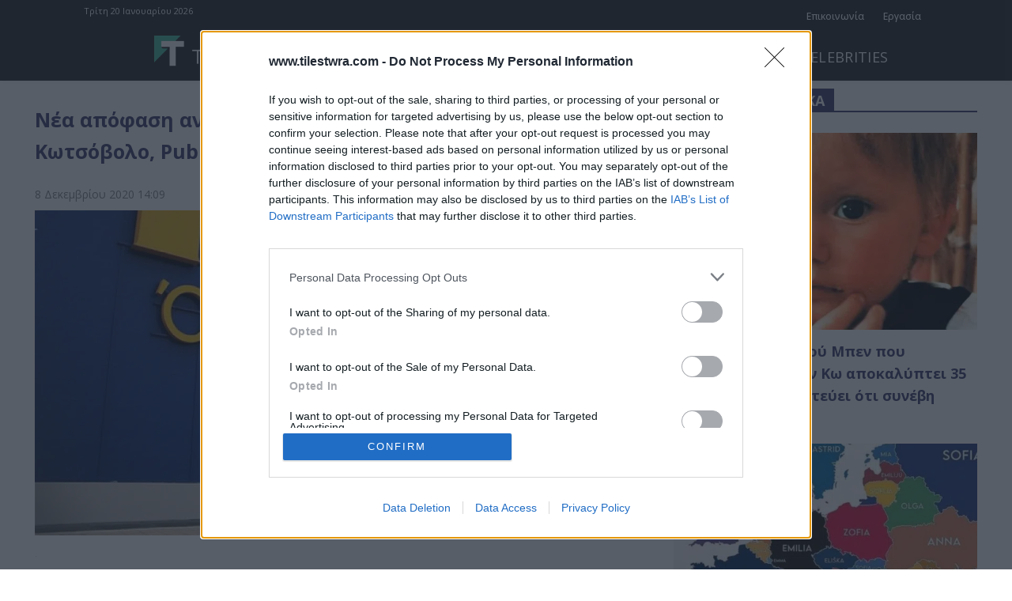

--- FILE ---
content_type: text/html; charset=UTF-8
request_url: https://www.tilestwra.com/wp-admin/admin-ajax.php?td_theme_name=Newspaper&v=12.7.3
body_size: -353
content:
{"54605":10}

--- FILE ---
content_type: text/html; charset=utf-8
request_url: https://www.google.com/recaptcha/api2/aframe
body_size: 267
content:
<!DOCTYPE HTML><html><head><meta http-equiv="content-type" content="text/html; charset=UTF-8"></head><body><script nonce="bHXrumNesIUjYbme7MfJbA">/** Anti-fraud and anti-abuse applications only. See google.com/recaptcha */ try{var clients={'sodar':'https://pagead2.googlesyndication.com/pagead/sodar?'};window.addEventListener("message",function(a){try{if(a.source===window.parent){var b=JSON.parse(a.data);var c=clients[b['id']];if(c){var d=document.createElement('img');d.src=c+b['params']+'&rc='+(localStorage.getItem("rc::a")?sessionStorage.getItem("rc::b"):"");window.document.body.appendChild(d);sessionStorage.setItem("rc::e",parseInt(sessionStorage.getItem("rc::e")||0)+1);localStorage.setItem("rc::h",'1768890937665');}}}catch(b){}});window.parent.postMessage("_grecaptcha_ready", "*");}catch(b){}</script></body></html>

--- FILE ---
content_type: application/javascript; charset=utf-8
request_url: https://fundingchoicesmessages.google.com/f/AGSKWxUtSIqa1w0Yi_45w1ZMvxO_wlEks8kkwjImTX-FazQCgslefRdnJtTm4laE6hvDmNPgczRlO_qSX4ymM4rOGb0Jhb6Pk4Xv_ZV_CcztH_0Qt9NW2HtwQxevidJ0gH0hJq5zB9ca3xlMZuAKyInOld2kQPFl8NwZZk4nKNIgTqLLXMzRAZYzzcF-X44S/_/ad_status./ad_refresher./ad_rotator__468x60px_/adstream_
body_size: -1289
content:
window['f9fe3522-0fe3-4c2c-b25b-2668d212b234'] = true;

--- FILE ---
content_type: application/javascript; charset=utf-8
request_url: https://fundingchoicesmessages.google.com/f/AGSKWxVFapqjpFN3sATvdasZdcXrvX8n8WHa3F9GkWB_N_iGIrdQJA-cU1HgwWO4RoaB43Q9sL2spDdsF-r1FYk80zpw8ENsjQGXnRCZgHQux_oDLvI_UNyqq6RykZj_M9K9VZO2Kv3NTA==?fccs=W251bGwsbnVsbCxudWxsLG51bGwsbnVsbCxudWxsLFsxNzY4ODkwOTE5LDcxMjAwMDAwMF0sbnVsbCxudWxsLG51bGwsW251bGwsWzcsMTAsNl0sbnVsbCxudWxsLG51bGwsbnVsbCxudWxsLG51bGwsbnVsbCxudWxsLG51bGwsMV0sImh0dHBzOi8vd3d3LnRpbGVzdHdyYS5jb20vbmVhLWFwb2Zhc2ktYW5vaWdlaS1pa2VhLWxlcm95LW1lcmxpbi1wbGFpc2lvLWtvdHNvdm9sby1wdWJsaWMtbWVkaWEtbWFya3QvIixudWxsLFtbOCwiTTlsa3pVYVpEc2ciXSxbOSwiZW4tVVMiXSxbMTYsIlsxLDEsMV0iXSxbMTksIjIiXSxbMjQsIiJdLFsyOSwiZmFsc2UiXV1d
body_size: 136
content:
if (typeof __googlefc.fcKernelManager.run === 'function') {"use strict";this.default_ContributorServingResponseClientJs=this.default_ContributorServingResponseClientJs||{};(function(_){var window=this;
try{
var np=function(a){this.A=_.t(a)};_.u(np,_.J);var op=function(a){this.A=_.t(a)};_.u(op,_.J);op.prototype.getWhitelistStatus=function(){return _.F(this,2)};var pp=function(a){this.A=_.t(a)};_.u(pp,_.J);var qp=_.Zc(pp),rp=function(a,b,c){this.B=a;this.j=_.A(b,np,1);this.l=_.A(b,_.Nk,3);this.F=_.A(b,op,4);a=this.B.location.hostname;this.D=_.Dg(this.j,2)&&_.O(this.j,2)!==""?_.O(this.j,2):a;a=new _.Og(_.Ok(this.l));this.C=new _.bh(_.q.document,this.D,a);this.console=null;this.o=new _.jp(this.B,c,a)};
rp.prototype.run=function(){if(_.O(this.j,3)){var a=this.C,b=_.O(this.j,3),c=_.dh(a),d=new _.Ug;b=_.fg(d,1,b);c=_.C(c,1,b);_.hh(a,c)}else _.eh(this.C,"FCNEC");_.lp(this.o,_.A(this.l,_.Ae,1),this.l.getDefaultConsentRevocationText(),this.l.getDefaultConsentRevocationCloseText(),this.l.getDefaultConsentRevocationAttestationText(),this.D);_.mp(this.o,_.F(this.F,1),this.F.getWhitelistStatus());var e;a=(e=this.B.googlefc)==null?void 0:e.__executeManualDeployment;a!==void 0&&typeof a==="function"&&_.Qo(this.o.G,
"manualDeploymentApi")};var sp=function(){};sp.prototype.run=function(a,b,c){var d;return _.v(function(e){d=qp(b);(new rp(a,d,c)).run();return e.return({})})};_.Rk(7,new sp);
}catch(e){_._DumpException(e)}
}).call(this,this.default_ContributorServingResponseClientJs);
// Google Inc.

//# sourceURL=/_/mss/boq-content-ads-contributor/_/js/k=boq-content-ads-contributor.ContributorServingResponseClientJs.en_US.M9lkzUaZDsg.es5.O/d=1/exm=ad_blocking_detection_executable,kernel_loader,loader_js_executable,web_iab_us_states_signal_executable/ed=1/rs=AJlcJMzanTQvnnVdXXtZinnKRQ21NfsPog/m=cookie_refresh_executable
__googlefc.fcKernelManager.run('\x5b\x5b\x5b7,\x22\x5b\x5bnull,\\\x22tilestwra.com\\\x22,\\\x22AKsRol-SCzq895J50Fy8c1EyM7KoUtskhGI-GKtL2VC8Bh7wLmdpzxGqsuxv90D33CtnjgEPkKlNj8ZVr76_WJO3c_wEoXl-tFGOSgKREwIZ3PIYXH2F-juO8HagcfSg6vWBOogzE17xrJ88TKTV1vyQglIUBzUEAg\\\\u003d\\\\u003d\\\x22\x5d,null,\x5b\x5bnull,null,null,\\\x22https:\/\/fundingchoicesmessages.google.com\/f\/AGSKWxWe8Ub-AQaZzLn0ViR_JtUYQLY3iX49Tr_PEb7vzbZgmgEv5HaCJL6o56WMs7LbEAuYkGeJjoQgQ0puokbbkYlYuXGWF1Tav7oH4sXNXO0D8MwrL_UNtUKqFvJczugcc4GqmqXMlg\\\\u003d\\\\u003d\\\x22\x5d,null,null,\x5bnull,null,null,\\\x22https:\/\/fundingchoicesmessages.google.com\/el\/AGSKWxVARJ20PMwM-478VSJzCCZ-AkzwKiztw5N3sVODoB-7347rcXUK6OqNDMtt0VSRLQEve8PNYvsBe-5PvY2fjna9lnvpxohplU0EepH-jWcPOkpx2bcIPO2yWmxGiHmzp_CcO8bscQ\\\\u003d\\\\u003d\\\x22\x5d,null,\x5bnull,\x5b7,10,6\x5d,null,null,null,null,null,null,null,null,null,1\x5d\x5d,\x5b3,1\x5d\x5d\x22\x5d\x5d,\x5bnull,null,null,\x22https:\/\/fundingchoicesmessages.google.com\/f\/AGSKWxX-TtcXiVaCSbx0bmHOlArLqsPTYf0SrEOYq8uUVrR1TP825C14kOQdSGk7kC7I6FvZXGFAhnCTf-7bCUsVvGE2Z6DIJseuIB7JfJZI6kKJ9fMyWrk5Npm9qYUeLnwIBJqBHjKoIA\\u003d\\u003d\x22\x5d\x5d');}